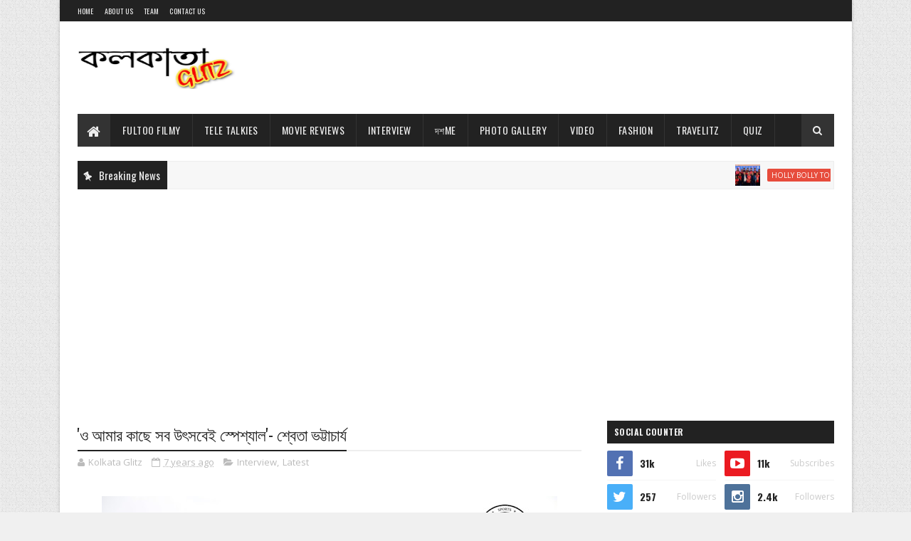

--- FILE ---
content_type: text/html; charset=utf-8
request_url: https://www.google.com/recaptcha/api2/aframe
body_size: 267
content:
<!DOCTYPE HTML><html><head><meta http-equiv="content-type" content="text/html; charset=UTF-8"></head><body><script nonce="I7vXkFDhPPSSis1EJrr3ug">/** Anti-fraud and anti-abuse applications only. See google.com/recaptcha */ try{var clients={'sodar':'https://pagead2.googlesyndication.com/pagead/sodar?'};window.addEventListener("message",function(a){try{if(a.source===window.parent){var b=JSON.parse(a.data);var c=clients[b['id']];if(c){var d=document.createElement('img');d.src=c+b['params']+'&rc='+(localStorage.getItem("rc::a")?sessionStorage.getItem("rc::b"):"");window.document.body.appendChild(d);sessionStorage.setItem("rc::e",parseInt(sessionStorage.getItem("rc::e")||0)+1);localStorage.setItem("rc::h",'1769239036154');}}}catch(b){}});window.parent.postMessage("_grecaptcha_ready", "*");}catch(b){}</script></body></html>

--- FILE ---
content_type: text/javascript; charset=UTF-8
request_url: http://www.kolkataglitz.com/feeds/posts/default/-/Latest?alt=json-in-script&max-results=5&callback=jQuery1110011574087235991781_1769239032435&_=1769239032436
body_size: 5219
content:
// API callback
jQuery1110011574087235991781_1769239032435({"version":"1.0","encoding":"UTF-8","feed":{"xmlns":"http://www.w3.org/2005/Atom","xmlns$openSearch":"http://a9.com/-/spec/opensearchrss/1.0/","xmlns$blogger":"http://schemas.google.com/blogger/2008","xmlns$georss":"http://www.georss.org/georss","xmlns$gd":"http://schemas.google.com/g/2005","xmlns$thr":"http://purl.org/syndication/thread/1.0","id":{"$t":"tag:blogger.com,1999:blog-277406940756848330"},"updated":{"$t":"2025-12-28T13:10:57.932-08:00"},"category":[{"term":"Latest"},{"term":"FultooFilmy"},{"term":"TeleTalkies"},{"term":"Video"},{"term":"quickies"},{"term":"Interview"},{"term":"Lifestyle"},{"term":"Sports"},{"term":"DurgaPuja"},{"term":"Fashion"},{"term":"Holly Bolly Tolly"},{"term":"GuestWriter"},{"term":"Quiz"},{"term":"SaraswatiPujo"},{"term":"WorldCup"},{"term":"ChatShow"},{"term":"Review"},{"term":"MovieReview"},{"term":"Events"},{"term":"Gossip"},{"term":"Travelogue"},{"term":"CelebKolom"},{"term":"CelebWish"},{"term":"Cuisine"},{"term":"Fashion Photos"},{"term":"Bangladeshi"},{"term":"CelebPhotoshoot"},{"term":"Health"},{"term":"historical"}],"title":{"type":"text","$t":"Kolkata GlitZ"},"subtitle":{"type":"html","$t":""},"link":[{"rel":"http://schemas.google.com/g/2005#feed","type":"application/atom+xml","href":"http:\/\/www.kolkataglitz.com\/feeds\/posts\/default"},{"rel":"self","type":"application/atom+xml","href":"http:\/\/www.blogger.com\/feeds\/277406940756848330\/posts\/default\/-\/Latest?alt=json-in-script\u0026max-results=5"},{"rel":"alternate","type":"text/html","href":"http:\/\/www.kolkataglitz.com\/search\/label\/Latest"},{"rel":"hub","href":"http://pubsubhubbub.appspot.com/"},{"rel":"next","type":"application/atom+xml","href":"http:\/\/www.blogger.com\/feeds\/277406940756848330\/posts\/default\/-\/Latest\/-\/Latest?alt=json-in-script\u0026start-index=6\u0026max-results=5"}],"author":[{"name":{"$t":"Kolkata Glitz"},"uri":{"$t":"http:\/\/www.blogger.com\/profile\/16850202002612809556"},"email":{"$t":"noreply@blogger.com"},"gd$image":{"rel":"http://schemas.google.com/g/2005#thumbnail","width":"16","height":"16","src":"https:\/\/img1.blogblog.com\/img\/b16-rounded.gif"}}],"generator":{"version":"7.00","uri":"http://www.blogger.com","$t":"Blogger"},"openSearch$totalResults":{"$t":"278"},"openSearch$startIndex":{"$t":"1"},"openSearch$itemsPerPage":{"$t":"5"},"entry":[{"id":{"$t":"tag:blogger.com,1999:blog-277406940756848330.post-2537011233705955272"},"published":{"$t":"2024-02-24T02:56:00.000-08:00"},"updated":{"$t":"2024-02-24T02:56:53.106-08:00"},"category":[{"scheme":"http://www.blogger.com/atom/ns#","term":"Holly Bolly Tolly"},{"scheme":"http://www.blogger.com/atom/ns#","term":"Latest"}],"title":{"type":"text","$t":"আজ সিসিএল-এ প্রথম ম্যাচ বেঙ্গল টাইগার্সের "},"content":{"type":"html","$t":"\u003Cp\u003E\u0026nbsp;\u003C\/p\u003E\u003Cdiv class=\"separator\" style=\"clear: both; text-align: center;\"\u003E\u003Ca href=\"https:\/\/blogger.googleusercontent.com\/img\/b\/R29vZ2xl\/AVvXsEhZGfcGbopPY8Ta2xh4oWm2ndEUZacgtnTsZH7Uhe-Ewiz6DK-M4e39ZkJFoMtMLpTeGe4oWX8fzHwvzJ6vgDJPQ8N4k6Yh3L7roDs0uyYbLqCL9JOt9kBj5fcjWGWgGX5FGQFz4E_-g1ZpsTfjFlVo113t3siZmEY6IA-SayYPE3FGA9eMKDdeovoCcJTj\/s1080\/WhatsApp%20Image%202024-02-24%20at%204.06.35%20PM.jpeg\" imageanchor=\"1\" style=\"margin-left: 1em; margin-right: 1em;\"\u003E\u003Cimg border=\"0\" data-original-height=\"608\" data-original-width=\"1080\" height=\"360\" src=\"https:\/\/blogger.googleusercontent.com\/img\/b\/R29vZ2xl\/AVvXsEhZGfcGbopPY8Ta2xh4oWm2ndEUZacgtnTsZH7Uhe-Ewiz6DK-M4e39ZkJFoMtMLpTeGe4oWX8fzHwvzJ6vgDJPQ8N4k6Yh3L7roDs0uyYbLqCL9JOt9kBj5fcjWGWgGX5FGQFz4E_-g1ZpsTfjFlVo113t3siZmEY6IA-SayYPE3FGA9eMKDdeovoCcJTj\/w640-h360\/WhatsApp%20Image%202024-02-24%20at%204.06.35%20PM.jpeg\" width=\"640\" \/\u003E\u003C\/a\u003E\u003C\/div\u003E\u003Cbr \/\u003E\u003Cp\u003E\u003C\/p\u003E\u003Cp\u003Eআজ সেলেব্রিটি ক্রিকেট লিগে কেরালা স্ট্রাইকার্সের বিরুদ্ধে নিজেদের প্রথম ম্যাচ খেলতে নামছে বেঙ্গল টাইগার্স। কলকাতা গ্লিটজের তরফ থেকে রইল গোটা টিমের জন্য অনেক শুভেচ্ছা। শারজাহ উড়ে যাওয়ার আগে প্র্যাকটিসে কলকাতা গ্লিটজের সঙ্গে খোলামেলা আলোচনায় কি বললেন সেলিব্রিটি ক্রিকেটাররা , রইল সেই ভিডিও -\u0026nbsp;\u003C\/p\u003E\u003Cp\u003E\u003Cbr \/\u003E\u003C\/p\u003E\n\n\u003Ciframe allow=\"accelerometer; autoplay; clipboard-write; encrypted-media; gyroscope; picture-in-picture; web-share\" allowfullscreen=\"\" frameborder=\"0\" height=\"315\" src=\"https:\/\/www.youtube.com\/embed\/s5RgiHaVtEo?si=2ad_lXjRD4LzmF86\" title=\"YouTube video player\" width=\"560\"\u003E\u003C\/iframe\u003E"},"link":[{"rel":"replies","type":"application/atom+xml","href":"http:\/\/www.kolkataglitz.com\/feeds\/2537011233705955272\/comments\/default","title":"Post Comments"},{"rel":"replies","type":"text/html","href":"http:\/\/www.kolkataglitz.com\/2024\/02\/ccl-bengal-tigers-1st-match.html#comment-form","title":"0 Comments"},{"rel":"edit","type":"application/atom+xml","href":"http:\/\/www.blogger.com\/feeds\/277406940756848330\/posts\/default\/2537011233705955272"},{"rel":"self","type":"application/atom+xml","href":"http:\/\/www.blogger.com\/feeds\/277406940756848330\/posts\/default\/2537011233705955272"},{"rel":"alternate","type":"text/html","href":"http:\/\/www.kolkataglitz.com\/2024\/02\/ccl-bengal-tigers-1st-match.html","title":"আজ সিসিএল-এ প্রথম ম্যাচ বেঙ্গল টাইগার্সের "}],"author":[{"name":{"$t":"Kolkata Glitz"},"uri":{"$t":"http:\/\/www.blogger.com\/profile\/16850202002612809556"},"email":{"$t":"noreply@blogger.com"},"gd$image":{"rel":"http://schemas.google.com/g/2005#thumbnail","width":"16","height":"16","src":"https:\/\/img1.blogblog.com\/img\/b16-rounded.gif"}}],"media$thumbnail":{"xmlns$media":"http://search.yahoo.com/mrss/","url":"https:\/\/blogger.googleusercontent.com\/img\/b\/R29vZ2xl\/AVvXsEhZGfcGbopPY8Ta2xh4oWm2ndEUZacgtnTsZH7Uhe-Ewiz6DK-M4e39ZkJFoMtMLpTeGe4oWX8fzHwvzJ6vgDJPQ8N4k6Yh3L7roDs0uyYbLqCL9JOt9kBj5fcjWGWgGX5FGQFz4E_-g1ZpsTfjFlVo113t3siZmEY6IA-SayYPE3FGA9eMKDdeovoCcJTj\/s72-w640-h360-c\/WhatsApp%20Image%202024-02-24%20at%204.06.35%20PM.jpeg","height":"72","width":"72"},"thr$total":{"$t":"0"}},{"id":{"$t":"tag:blogger.com,1999:blog-277406940756848330.post-2242142207342734683"},"published":{"$t":"2024-02-21T02:08:00.000-08:00"},"updated":{"$t":"2024-02-21T02:09:09.702-08:00"},"category":[{"scheme":"http://www.blogger.com/atom/ns#","term":"FultooFilmy"},{"scheme":"http://www.blogger.com/atom/ns#","term":"Latest"}],"title":{"type":"text","$t":"প্রাক্তন স্ত্রী পিঙ্কিকে ৫৬ লক্ষ টাকা খোরপোশ কাঞ্চন মল্লিকের "},"content":{"type":"html","$t":"\u003Cp\u003E\u003Cspan style=\"font-size: large;\"\u003E\u0026nbsp;\u003C\/span\u003E\u003Ca href=\"https:\/\/blogger.googleusercontent.com\/img\/b\/R29vZ2xl\/AVvXsEhI4rbD4kqLKY2_fTTcI82OKifd_TpaEEzgTZRRn_vFHgsIYR9mTs44j27rUISjhSN_PhOPPIhEl9Q6cImVeG8t5Dy3JjxfHHlO18nHKMj5acuR4Ryb7kwUCIVCsCHxaR8xyzEgC_yP9VphbZdPI4bpWZKmQs_dq1jTD7PFahNr6AabpZ_LnJsH5ADBV8ZJ\/s901\/f6fff9b8-ec5a-4cbd-a4ed-6604c3964b81.jpg\" style=\"font-size: x-large; margin-left: 1em; margin-right: 1em; text-align: center;\"\u003E\u003Cimg border=\"0\" data-original-height=\"787\" data-original-width=\"901\" height=\"560\" src=\"https:\/\/blogger.googleusercontent.com\/img\/b\/R29vZ2xl\/AVvXsEhI4rbD4kqLKY2_fTTcI82OKifd_TpaEEzgTZRRn_vFHgsIYR9mTs44j27rUISjhSN_PhOPPIhEl9Q6cImVeG8t5Dy3JjxfHHlO18nHKMj5acuR4Ryb7kwUCIVCsCHxaR8xyzEgC_yP9VphbZdPI4bpWZKmQs_dq1jTD7PFahNr6AabpZ_LnJsH5ADBV8ZJ\/w640-h560\/f6fff9b8-ec5a-4cbd-a4ed-6604c3964b81.jpg\" width=\"640\" \/\u003E\u003C\/a\u003E\u003Cspan style=\"font-size: large;\"\u003E\u003Cbr \/\u003E\u003C\/span\u003E\u003Cspan style=\"font-size: large;\"\u003Eবেশ কিছুদিন আইনি লড়াইয়ের পর অবশেষে বিবাহ বিচ্ছেদ হয় কাঞ্চন মল্লিক ও পিঙ্কি ব্যানার্জির। খোরপোশ হিসেবে প্রাক্তন স্ত্রীকে ৫৬ লক্ষ টাকা দেন অভিনেতা।\u0026nbsp; সংবাদমাধ্যমে দেওয়া এক সাক্ষাৎকারে এমনটাই জানিয়েছেন পিঙ্কি। তিনি বলেন, \"এই টাকা আমার ছেলে ওশের। আমার নয়। ওর ভবিষ্যতের জন্যই টাকাটা খরচ হবে।\"\u0026nbsp;\u003C\/span\u003E\u003C\/p\u003E\u003Cp\u003E\u003Cspan style=\"font-size: large;\"\u003Eডিভোর্সের ৪৮ ঘন্টার মধ্যেই বান্ধবী\u0026nbsp; শ্রীময়ী চট্টরাজের সঙ্গে আইনি মতে বিয়ে করেন কাঞ্চন মল্লিক। আগামী মার্চ মাসেই আনুষ্ঠানিক বিয়ের আয়োজন করা হবে।\u0026nbsp;\u003C\/span\u003E\u003C\/p\u003E"},"link":[{"rel":"replies","type":"application/atom+xml","href":"http:\/\/www.kolkataglitz.com\/feeds\/2242142207342734683\/comments\/default","title":"Post Comments"},{"rel":"replies","type":"text/html","href":"http:\/\/www.kolkataglitz.com\/2024\/02\/pinky-kanchan-alimony-56lakhs.html#comment-form","title":"0 Comments"},{"rel":"edit","type":"application/atom+xml","href":"http:\/\/www.blogger.com\/feeds\/277406940756848330\/posts\/default\/2242142207342734683"},{"rel":"self","type":"application/atom+xml","href":"http:\/\/www.blogger.com\/feeds\/277406940756848330\/posts\/default\/2242142207342734683"},{"rel":"alternate","type":"text/html","href":"http:\/\/www.kolkataglitz.com\/2024\/02\/pinky-kanchan-alimony-56lakhs.html","title":"প্রাক্তন স্ত্রী পিঙ্কিকে ৫৬ লক্ষ টাকা খোরপোশ কাঞ্চন মল্লিকের "}],"author":[{"name":{"$t":"Kolkata Glitz"},"uri":{"$t":"http:\/\/www.blogger.com\/profile\/16850202002612809556"},"email":{"$t":"noreply@blogger.com"},"gd$image":{"rel":"http://schemas.google.com/g/2005#thumbnail","width":"16","height":"16","src":"https:\/\/img1.blogblog.com\/img\/b16-rounded.gif"}}],"media$thumbnail":{"xmlns$media":"http://search.yahoo.com/mrss/","url":"https:\/\/blogger.googleusercontent.com\/img\/b\/R29vZ2xl\/AVvXsEhI4rbD4kqLKY2_fTTcI82OKifd_TpaEEzgTZRRn_vFHgsIYR9mTs44j27rUISjhSN_PhOPPIhEl9Q6cImVeG8t5Dy3JjxfHHlO18nHKMj5acuR4Ryb7kwUCIVCsCHxaR8xyzEgC_yP9VphbZdPI4bpWZKmQs_dq1jTD7PFahNr6AabpZ_LnJsH5ADBV8ZJ\/s72-w640-h560-c\/f6fff9b8-ec5a-4cbd-a4ed-6604c3964b81.jpg","height":"72","width":"72"},"thr$total":{"$t":"0"}},{"id":{"$t":"tag:blogger.com,1999:blog-277406940756848330.post-6751118113854242169"},"published":{"$t":"2024-02-21T01:02:00.000-08:00"},"updated":{"$t":"2024-02-21T01:05:44.081-08:00"},"category":[{"scheme":"http://www.blogger.com/atom/ns#","term":"Holly Bolly Tolly"},{"scheme":"http://www.blogger.com/atom/ns#","term":"Latest"}],"title":{"type":"text","$t":"দ্বিতীয় সন্তান এল অনুষ্কা বিরাটের ঘরে "},"content":{"type":"html","$t":"\u003Cp\u003E\u003Cspan style=\"font-size: large;\"\u003E\u003C\/span\u003E\u003C\/p\u003E\u003Cdiv class=\"separator\" style=\"clear: both; text-align: center;\"\u003E\u003Cspan style=\"font-size: large;\"\u003E\u003Ca href=\"https:\/\/blogger.googleusercontent.com\/img\/b\/R29vZ2xl\/AVvXsEjAHzT7vMWAlrPpZT6PApGghCdi-rGRSzVQApkZAfe9-Xu5waeyRx047adkqrJdzyrJbS9mIhegkLnzL2GBn33ad5MgjmMcyBxxFOpwg9efuBKC-ktra2OkYVrra65Cix8CNZH2IHtqO2CN0_Dc856ri-YnX65dq6s-g-4Da_NVZ0pz-z-juZFzs82lC-h1\/s910\/WhatsApp%20Image%202024-02-21%20at%202.14.24%20PM.jpeg\" style=\"margin-left: 1em; margin-right: 1em;\"\u003E\u003Cimg border=\"0\" data-original-height=\"748\" data-original-width=\"910\" height=\"526\" src=\"https:\/\/blogger.googleusercontent.com\/img\/b\/R29vZ2xl\/AVvXsEjAHzT7vMWAlrPpZT6PApGghCdi-rGRSzVQApkZAfe9-Xu5waeyRx047adkqrJdzyrJbS9mIhegkLnzL2GBn33ad5MgjmMcyBxxFOpwg9efuBKC-ktra2OkYVrra65Cix8CNZH2IHtqO2CN0_Dc856ri-YnX65dq6s-g-4Da_NVZ0pz-z-juZFzs82lC-h1\/w640-h526\/WhatsApp%20Image%202024-02-21%20at%202.14.24%20PM.jpeg\" width=\"640\" \/\u003E\u003C\/a\u003E\u003C\/span\u003E\u003C\/div\u003E\u003Cdiv class=\"separator\" style=\"clear: both; text-align: center;\"\u003E\u003Cspan style=\"font-size: large;\"\u003E\u003Cspan style=\"text-align: left;\"\u003E\u003Cbr \/\u003E\u003C\/span\u003E\u003C\/span\u003E\u003C\/div\u003E\u003Cdiv class=\"separator\" style=\"clear: both; text-align: center;\"\u003E\u003Cspan\u003E\u003Cspan style=\"font-size: large; text-align: left;\"\u003Eপুত্র সন্তান এল অনুষ্কা বিরাটের ঘরে। গত ১৫ই ফেব্রুয়ারি ছেলের জন্ম দিলেন অভিনেত্রী। ছেলের নাম রাখলেন অকায়। এদিন নিজেদের ইনস্টাগ্রাম প্রোফাইলে একথা জানান বিরাট-অনুষ্কা। \"আমরা অনেক আন্দন্দের সঙ্গে জানাচ্ছি যে, ১৫ই ফেব্রুয়ারি ভামিকার ভাই অকায় এই পৃথিবীতে আসে। এই মুহূর্তে আপনাদের সকলের আশীর্বাদ ও শুভকামনা চাইছি।\"\u003C\/span\u003E\u003C\/span\u003E\u003C\/div\u003E\u003Cdiv class=\"separator\" style=\"clear: both; text-align: center;\"\u003E\u003Cspan style=\"font-size: large;\"\u003E\u003Cspan style=\"text-align: left;\"\u003E\u003Cbr \/\u003E\u003C\/span\u003E\u003C\/span\u003E\u003C\/div\u003E\u003Cp\u003E\u003C\/p\u003E\u003Cp\u003E\u003C\/p\u003E\u003Cdiv class=\"separator\" style=\"clear: both; text-align: center;\"\u003E\u003Ca href=\"https:\/\/blogger.googleusercontent.com\/img\/b\/R29vZ2xl\/AVvXsEjnnVlCzLA4s0ikT_81fGre674p5WfN6KbPBpFAj7D7zTnFUaSjRtqqzE1kyqOteSQcTMkgYEd9aLst4sDhBgWQOsFIX6-bHwiIDPEwdZoJy3PUjPJVKAwCT2fFdXYJajI15MszP32dR-e2P18LtPlNSPB9qWquaZl3KJF_XJRhicotI87cxc8dNeQAAhG-\/s1170\/WhatsApp%20Image%202024-02-21%20at%202.28.47%20PM.jpeg\" style=\"margin-left: 1em; margin-right: 1em;\"\u003E\u003Cimg border=\"0\" data-original-height=\"1062\" data-original-width=\"1170\" height=\"363\" src=\"https:\/\/blogger.googleusercontent.com\/img\/b\/R29vZ2xl\/AVvXsEjnnVlCzLA4s0ikT_81fGre674p5WfN6KbPBpFAj7D7zTnFUaSjRtqqzE1kyqOteSQcTMkgYEd9aLst4sDhBgWQOsFIX6-bHwiIDPEwdZoJy3PUjPJVKAwCT2fFdXYJajI15MszP32dR-e2P18LtPlNSPB9qWquaZl3KJF_XJRhicotI87cxc8dNeQAAhG-\/w400-h363\/WhatsApp%20Image%202024-02-21%20at%202.28.47%20PM.jpeg\" width=\"400\" \/\u003E\u003C\/a\u003E\u003C\/div\u003E\u003Cbr \/\u003E\u003Cspan style=\"font-size: large;\"\u003E\u003Cbr \/\u003E\u003C\/span\u003E\u003Cp\u003E\u003C\/p\u003E"},"link":[{"rel":"replies","type":"application/atom+xml","href":"http:\/\/www.kolkataglitz.com\/feeds\/6751118113854242169\/comments\/default","title":"Post Comments"},{"rel":"replies","type":"text/html","href":"http:\/\/www.kolkataglitz.com\/2024\/02\/anushka-virat-second-child.html#comment-form","title":"0 Comments"},{"rel":"edit","type":"application/atom+xml","href":"http:\/\/www.blogger.com\/feeds\/277406940756848330\/posts\/default\/6751118113854242169"},{"rel":"self","type":"application/atom+xml","href":"http:\/\/www.blogger.com\/feeds\/277406940756848330\/posts\/default\/6751118113854242169"},{"rel":"alternate","type":"text/html","href":"http:\/\/www.kolkataglitz.com\/2024\/02\/anushka-virat-second-child.html","title":"দ্বিতীয় সন্তান এল অনুষ্কা বিরাটের ঘরে "}],"author":[{"name":{"$t":"Kolkata Glitz"},"uri":{"$t":"http:\/\/www.blogger.com\/profile\/16850202002612809556"},"email":{"$t":"noreply@blogger.com"},"gd$image":{"rel":"http://schemas.google.com/g/2005#thumbnail","width":"16","height":"16","src":"https:\/\/img1.blogblog.com\/img\/b16-rounded.gif"}}],"media$thumbnail":{"xmlns$media":"http://search.yahoo.com/mrss/","url":"https:\/\/blogger.googleusercontent.com\/img\/b\/R29vZ2xl\/AVvXsEjAHzT7vMWAlrPpZT6PApGghCdi-rGRSzVQApkZAfe9-Xu5waeyRx047adkqrJdzyrJbS9mIhegkLnzL2GBn33ad5MgjmMcyBxxFOpwg9efuBKC-ktra2OkYVrra65Cix8CNZH2IHtqO2CN0_Dc856ri-YnX65dq6s-g-4Da_NVZ0pz-z-juZFzs82lC-h1\/s72-w640-h526-c\/WhatsApp%20Image%202024-02-21%20at%202.14.24%20PM.jpeg","height":"72","width":"72"},"thr$total":{"$t":"0"}},{"id":{"$t":"tag:blogger.com,1999:blog-277406940756848330.post-1012152951543913310"},"published":{"$t":"2022-08-20T00:39:00.004-07:00"},"updated":{"$t":"2022-08-20T00:39:59.076-07:00"},"category":[{"scheme":"http://www.blogger.com/atom/ns#","term":"Latest"}],"title":{"type":"text","$t":"শুরু হলো কলকাতা গ্লিটজ আওয়ার্ডস ২০২২ ভোটিং "},"content":{"type":"html","$t":"\u003Ch1 style=\"text-align: left;\"\u003E\u003Cspan style=\"font-size: x-large;\"\u003E\u0026nbsp;\u0026nbsp;\u0026nbsp;\u0026nbsp;\u0026nbsp;\u0026nbsp;\u0026nbsp;\u0026nbsp;\u0026nbsp;\u0026nbsp;\u0026nbsp;\u0026nbsp;\u0026nbsp;\u0026nbsp;\u0026nbsp; \u003Cdiv class=\"separator\" style=\"clear: both; text-align: center;\"\u003E\u003Ca href=\"https:\/\/blogger.googleusercontent.com\/img\/b\/R29vZ2xl\/AVvXsEiFQEjCs83_SKk4JndQTMeMbsStXadbk7w4DT6fwVEEj8Uq9beX0jSSztLxYq0ONglyeqFLNUe23MOcqw7tr5ws_QDE6VAcFcSNZl-WMVyZeMK9cMTnPaEmP0MqCJjCNkY60mxj6bchM1UBS5Ten6ajqbZVo81RaaHEujnBZrWLq9sZjCval4s6B3ZK6Q\/s1330\/kg%2022%201st%20phase.jpg\" style=\"margin-left: 1em; margin-right: 1em;\"\u003E\u003Cimg border=\"0\" data-original-height=\"1330\" data-original-width=\"1000\" height=\"640\" src=\"https:\/\/blogger.googleusercontent.com\/img\/b\/R29vZ2xl\/AVvXsEiFQEjCs83_SKk4JndQTMeMbsStXadbk7w4DT6fwVEEj8Uq9beX0jSSztLxYq0ONglyeqFLNUe23MOcqw7tr5ws_QDE6VAcFcSNZl-WMVyZeMK9cMTnPaEmP0MqCJjCNkY60mxj6bchM1UBS5Ten6ajqbZVo81RaaHEujnBZrWLq9sZjCval4s6B3ZK6Q\/w482-h640\/kg%2022%201st%20phase.jpg\" width=\"482\" \/\u003E\u003C\/a\u003E\u003C\/div\u003E\u0026nbsp;\u0026nbsp;\u0026nbsp;\u0026nbsp;\u0026nbsp;\u0026nbsp;\u0026nbsp;\u0026nbsp;\u0026nbsp;\u0026nbsp;\u0026nbsp;\u0026nbsp;\u0026nbsp;\u0026nbsp;\u0026nbsp;\u0026nbsp;\u0026nbsp;\u0026nbsp;\u0026nbsp;\u0026nbsp;\u0026nbsp;\u0026nbsp;\u0026nbsp;\u0026nbsp;\u0026nbsp;\u0026nbsp;\u0026nbsp;\u0026nbsp;\u0026nbsp;\u003C\/span\u003E\u003C\/h1\u003E\u003Ch1 style=\"text-align: left;\"\u003E\u003Cspan style=\"font-size: x-large;\"\u003E\u0026nbsp; \u0026nbsp; \u0026nbsp; \u0026nbsp; \u0026nbsp; \u0026nbsp; \u0026nbsp; \u0026nbsp; \u0026nbsp; \u0026nbsp; \u0026nbsp; \u0026nbsp; \u0026nbsp; \u0026nbsp;\u0026nbsp; \u003C\/span\u003E\u003Ca href=\"http:\/\/www.kolkataglitz.com\/p\/kg-awards-2022.html\" target=\"_blank\"\u003EVoting Link\u003C\/a\u003E\u003C\/h1\u003E"},"link":[{"rel":"replies","type":"application/atom+xml","href":"http:\/\/www.kolkataglitz.com\/feeds\/1012152951543913310\/comments\/default","title":"Post Comments"},{"rel":"replies","type":"text/html","href":"http:\/\/www.kolkataglitz.com\/2022\/08\/kg-awards-22-first-phase.html#comment-form","title":"0 Comments"},{"rel":"edit","type":"application/atom+xml","href":"http:\/\/www.blogger.com\/feeds\/277406940756848330\/posts\/default\/1012152951543913310"},{"rel":"self","type":"application/atom+xml","href":"http:\/\/www.blogger.com\/feeds\/277406940756848330\/posts\/default\/1012152951543913310"},{"rel":"alternate","type":"text/html","href":"http:\/\/www.kolkataglitz.com\/2022\/08\/kg-awards-22-first-phase.html","title":"শুরু হলো কলকাতা গ্লিটজ আওয়ার্ডস ২০২২ ভোটিং "}],"author":[{"name":{"$t":"Kolkata Glitz"},"uri":{"$t":"http:\/\/www.blogger.com\/profile\/16850202002612809556"},"email":{"$t":"noreply@blogger.com"},"gd$image":{"rel":"http://schemas.google.com/g/2005#thumbnail","width":"16","height":"16","src":"https:\/\/img1.blogblog.com\/img\/b16-rounded.gif"}}],"media$thumbnail":{"xmlns$media":"http://search.yahoo.com/mrss/","url":"https:\/\/blogger.googleusercontent.com\/img\/b\/R29vZ2xl\/AVvXsEiFQEjCs83_SKk4JndQTMeMbsStXadbk7w4DT6fwVEEj8Uq9beX0jSSztLxYq0ONglyeqFLNUe23MOcqw7tr5ws_QDE6VAcFcSNZl-WMVyZeMK9cMTnPaEmP0MqCJjCNkY60mxj6bchM1UBS5Ten6ajqbZVo81RaaHEujnBZrWLq9sZjCval4s6B3ZK6Q\/s72-w482-h640-c\/kg%2022%201st%20phase.jpg","height":"72","width":"72"},"thr$total":{"$t":"0"}},{"id":{"$t":"tag:blogger.com,1999:blog-277406940756848330.post-1348789002226779755"},"published":{"$t":"2022-03-10T08:50:00.002-08:00"},"updated":{"$t":"2022-03-10T08:50:52.548-08:00"},"category":[{"scheme":"http://www.blogger.com/atom/ns#","term":"Latest"},{"scheme":"http://www.blogger.com/atom/ns#","term":"TeleTalkies"}],"title":{"type":"text","$t":"টেলি আকাদেমি আওয়ার্ডস-  সেরা অনস্ক্রিন জুটি "},"content":{"type":"html","$t":"\u003Cp\u003E\u0026nbsp;\u003Cfont size=\"4\"\u003E\u003C\/font\u003E\u003C\/p\u003E\u003Cdiv class=\"separator\" style=\"clear: both; text-align: center;\"\u003E\u003Cfont size=\"4\"\u003E\u003Ca href=\"https:\/\/blogger.googleusercontent.com\/img\/a\/AVvXsEjswohQ7mIWMTC3gEAeZVwBUSDPOJvKcI1ucKQ44ziT5HLVLljO80an6F2zdowGX23alTx9jcXfHlgTReGKNS7H7mtRShq1orRNAvqpKcmQ1628wtWtsjAviLk3lfwba4UJTjRJoHG28iYuCy65hulollM_5FaXWQp_7IwL-OqKqJy0s5dhu5As44PrNQ=s3464\" imageanchor=\"1\" style=\"margin-left: 1em; margin-right: 1em;\"\u003E\u003Cimg border=\"0\" data-original-height=\"3464\" data-original-width=\"3464\" height=\"400\" src=\"https:\/\/blogger.googleusercontent.com\/img\/a\/AVvXsEjswohQ7mIWMTC3gEAeZVwBUSDPOJvKcI1ucKQ44ziT5HLVLljO80an6F2zdowGX23alTx9jcXfHlgTReGKNS7H7mtRShq1orRNAvqpKcmQ1628wtWtsjAviLk3lfwba4UJTjRJoHG28iYuCy65hulollM_5FaXWQp_7IwL-OqKqJy0s5dhu5As44PrNQ=w400-h400\" width=\"400\" \/\u003E\u003C\/a\u003E\u003C\/font\u003E\u003C\/div\u003E\u003Cfont size=\"4\"\u003E\u003Cbr \/\u003E\u0026nbsp;\u003C\/font\u003E\u003Cp\u003E\u003C\/p\u003E\u003Cp\u003E\u003Cfont size=\"4\"\u003Eটেলি আকাদেমি আওয়ার্ডস ২০২২ এর\u0026nbsp; সেরা অনস্ক্রিন জুটির পুরস্কার পেলেন সৃজলা- শন\u0026nbsp; ( মন ফাগুন) ও তৃনা - কৌশিক (খড়কুটো)\u003C\/font\u003E\u003Cfont size=\"4\"\u003E\u003Cfont size=\"4\"\u003E। \u003C\/font\u003Eপশ্চিমবঙ্গ সরকারের তথ্য ও সংস্কৃতি বিভাগের তরফে বৃহস্পতিবার এই পুরস্কার বিতরণী অনুষ্ঠানের আয়োজন করা হয়েছিল।\u0026nbsp; \u003Cbr \/\u003E\u003C\/font\u003E\u003C\/p\u003E"},"link":[{"rel":"replies","type":"application/atom+xml","href":"http:\/\/www.kolkataglitz.com\/feeds\/1348789002226779755\/comments\/default","title":"Post Comments"},{"rel":"replies","type":"text/html","href":"http:\/\/www.kolkataglitz.com\/2022\/03\/best-onscreen-couple-tele-academy-awards-2022.html#comment-form","title":"0 Comments"},{"rel":"edit","type":"application/atom+xml","href":"http:\/\/www.blogger.com\/feeds\/277406940756848330\/posts\/default\/1348789002226779755"},{"rel":"self","type":"application/atom+xml","href":"http:\/\/www.blogger.com\/feeds\/277406940756848330\/posts\/default\/1348789002226779755"},{"rel":"alternate","type":"text/html","href":"http:\/\/www.kolkataglitz.com\/2022\/03\/best-onscreen-couple-tele-academy-awards-2022.html","title":"টেলি আকাদেমি আওয়ার্ডস-  সেরা অনস্ক্রিন জুটি "}],"author":[{"name":{"$t":"Kolkata Glitz"},"uri":{"$t":"http:\/\/www.blogger.com\/profile\/16850202002612809556"},"email":{"$t":"noreply@blogger.com"},"gd$image":{"rel":"http://schemas.google.com/g/2005#thumbnail","width":"16","height":"16","src":"https:\/\/img1.blogblog.com\/img\/b16-rounded.gif"}}],"media$thumbnail":{"xmlns$media":"http://search.yahoo.com/mrss/","url":"https:\/\/blogger.googleusercontent.com\/img\/a\/AVvXsEjswohQ7mIWMTC3gEAeZVwBUSDPOJvKcI1ucKQ44ziT5HLVLljO80an6F2zdowGX23alTx9jcXfHlgTReGKNS7H7mtRShq1orRNAvqpKcmQ1628wtWtsjAviLk3lfwba4UJTjRJoHG28iYuCy65hulollM_5FaXWQp_7IwL-OqKqJy0s5dhu5As44PrNQ=s72-w400-h400-c","height":"72","width":"72"},"thr$total":{"$t":"0"}}]}});

--- FILE ---
content_type: text/javascript; charset=UTF-8
request_url: http://www.kolkataglitz.com/feeds/posts/default/-/Latest?alt=json-in-script&max-results=3&callback=jQuery1110011574087235991781_1769239032437&_=1769239032438
body_size: 4099
content:
// API callback
jQuery1110011574087235991781_1769239032437({"version":"1.0","encoding":"UTF-8","feed":{"xmlns":"http://www.w3.org/2005/Atom","xmlns$openSearch":"http://a9.com/-/spec/opensearchrss/1.0/","xmlns$blogger":"http://schemas.google.com/blogger/2008","xmlns$georss":"http://www.georss.org/georss","xmlns$gd":"http://schemas.google.com/g/2005","xmlns$thr":"http://purl.org/syndication/thread/1.0","id":{"$t":"tag:blogger.com,1999:blog-277406940756848330"},"updated":{"$t":"2025-12-28T13:10:57.932-08:00"},"category":[{"term":"Latest"},{"term":"FultooFilmy"},{"term":"TeleTalkies"},{"term":"Video"},{"term":"quickies"},{"term":"Interview"},{"term":"Lifestyle"},{"term":"Sports"},{"term":"DurgaPuja"},{"term":"Fashion"},{"term":"Holly Bolly Tolly"},{"term":"GuestWriter"},{"term":"Quiz"},{"term":"SaraswatiPujo"},{"term":"WorldCup"},{"term":"ChatShow"},{"term":"Review"},{"term":"MovieReview"},{"term":"Events"},{"term":"Gossip"},{"term":"Travelogue"},{"term":"CelebKolom"},{"term":"CelebWish"},{"term":"Cuisine"},{"term":"Fashion Photos"},{"term":"Bangladeshi"},{"term":"CelebPhotoshoot"},{"term":"Health"},{"term":"historical"}],"title":{"type":"text","$t":"Kolkata GlitZ"},"subtitle":{"type":"html","$t":""},"link":[{"rel":"http://schemas.google.com/g/2005#feed","type":"application/atom+xml","href":"http:\/\/www.kolkataglitz.com\/feeds\/posts\/default"},{"rel":"self","type":"application/atom+xml","href":"http:\/\/www.blogger.com\/feeds\/277406940756848330\/posts\/default\/-\/Latest?alt=json-in-script\u0026max-results=3"},{"rel":"alternate","type":"text/html","href":"http:\/\/www.kolkataglitz.com\/search\/label\/Latest"},{"rel":"hub","href":"http://pubsubhubbub.appspot.com/"},{"rel":"next","type":"application/atom+xml","href":"http:\/\/www.blogger.com\/feeds\/277406940756848330\/posts\/default\/-\/Latest\/-\/Latest?alt=json-in-script\u0026start-index=4\u0026max-results=3"}],"author":[{"name":{"$t":"Kolkata Glitz"},"uri":{"$t":"http:\/\/www.blogger.com\/profile\/16850202002612809556"},"email":{"$t":"noreply@blogger.com"},"gd$image":{"rel":"http://schemas.google.com/g/2005#thumbnail","width":"16","height":"16","src":"https:\/\/img1.blogblog.com\/img\/b16-rounded.gif"}}],"generator":{"version":"7.00","uri":"http://www.blogger.com","$t":"Blogger"},"openSearch$totalResults":{"$t":"278"},"openSearch$startIndex":{"$t":"1"},"openSearch$itemsPerPage":{"$t":"3"},"entry":[{"id":{"$t":"tag:blogger.com,1999:blog-277406940756848330.post-2537011233705955272"},"published":{"$t":"2024-02-24T02:56:00.000-08:00"},"updated":{"$t":"2024-02-24T02:56:53.106-08:00"},"category":[{"scheme":"http://www.blogger.com/atom/ns#","term":"Holly Bolly Tolly"},{"scheme":"http://www.blogger.com/atom/ns#","term":"Latest"}],"title":{"type":"text","$t":"আজ সিসিএল-এ প্রথম ম্যাচ বেঙ্গল টাইগার্সের "},"content":{"type":"html","$t":"\u003Cp\u003E\u0026nbsp;\u003C\/p\u003E\u003Cdiv class=\"separator\" style=\"clear: both; text-align: center;\"\u003E\u003Ca href=\"https:\/\/blogger.googleusercontent.com\/img\/b\/R29vZ2xl\/AVvXsEhZGfcGbopPY8Ta2xh4oWm2ndEUZacgtnTsZH7Uhe-Ewiz6DK-M4e39ZkJFoMtMLpTeGe4oWX8fzHwvzJ6vgDJPQ8N4k6Yh3L7roDs0uyYbLqCL9JOt9kBj5fcjWGWgGX5FGQFz4E_-g1ZpsTfjFlVo113t3siZmEY6IA-SayYPE3FGA9eMKDdeovoCcJTj\/s1080\/WhatsApp%20Image%202024-02-24%20at%204.06.35%20PM.jpeg\" imageanchor=\"1\" style=\"margin-left: 1em; margin-right: 1em;\"\u003E\u003Cimg border=\"0\" data-original-height=\"608\" data-original-width=\"1080\" height=\"360\" src=\"https:\/\/blogger.googleusercontent.com\/img\/b\/R29vZ2xl\/AVvXsEhZGfcGbopPY8Ta2xh4oWm2ndEUZacgtnTsZH7Uhe-Ewiz6DK-M4e39ZkJFoMtMLpTeGe4oWX8fzHwvzJ6vgDJPQ8N4k6Yh3L7roDs0uyYbLqCL9JOt9kBj5fcjWGWgGX5FGQFz4E_-g1ZpsTfjFlVo113t3siZmEY6IA-SayYPE3FGA9eMKDdeovoCcJTj\/w640-h360\/WhatsApp%20Image%202024-02-24%20at%204.06.35%20PM.jpeg\" width=\"640\" \/\u003E\u003C\/a\u003E\u003C\/div\u003E\u003Cbr \/\u003E\u003Cp\u003E\u003C\/p\u003E\u003Cp\u003Eআজ সেলেব্রিটি ক্রিকেট লিগে কেরালা স্ট্রাইকার্সের বিরুদ্ধে নিজেদের প্রথম ম্যাচ খেলতে নামছে বেঙ্গল টাইগার্স। কলকাতা গ্লিটজের তরফ থেকে রইল গোটা টিমের জন্য অনেক শুভেচ্ছা। শারজাহ উড়ে যাওয়ার আগে প্র্যাকটিসে কলকাতা গ্লিটজের সঙ্গে খোলামেলা আলোচনায় কি বললেন সেলিব্রিটি ক্রিকেটাররা , রইল সেই ভিডিও -\u0026nbsp;\u003C\/p\u003E\u003Cp\u003E\u003Cbr \/\u003E\u003C\/p\u003E\n\n\u003Ciframe allow=\"accelerometer; autoplay; clipboard-write; encrypted-media; gyroscope; picture-in-picture; web-share\" allowfullscreen=\"\" frameborder=\"0\" height=\"315\" src=\"https:\/\/www.youtube.com\/embed\/s5RgiHaVtEo?si=2ad_lXjRD4LzmF86\" title=\"YouTube video player\" width=\"560\"\u003E\u003C\/iframe\u003E"},"link":[{"rel":"replies","type":"application/atom+xml","href":"http:\/\/www.kolkataglitz.com\/feeds\/2537011233705955272\/comments\/default","title":"Post Comments"},{"rel":"replies","type":"text/html","href":"http:\/\/www.kolkataglitz.com\/2024\/02\/ccl-bengal-tigers-1st-match.html#comment-form","title":"0 Comments"},{"rel":"edit","type":"application/atom+xml","href":"http:\/\/www.blogger.com\/feeds\/277406940756848330\/posts\/default\/2537011233705955272"},{"rel":"self","type":"application/atom+xml","href":"http:\/\/www.blogger.com\/feeds\/277406940756848330\/posts\/default\/2537011233705955272"},{"rel":"alternate","type":"text/html","href":"http:\/\/www.kolkataglitz.com\/2024\/02\/ccl-bengal-tigers-1st-match.html","title":"আজ সিসিএল-এ প্রথম ম্যাচ বেঙ্গল টাইগার্সের "}],"author":[{"name":{"$t":"Kolkata Glitz"},"uri":{"$t":"http:\/\/www.blogger.com\/profile\/16850202002612809556"},"email":{"$t":"noreply@blogger.com"},"gd$image":{"rel":"http://schemas.google.com/g/2005#thumbnail","width":"16","height":"16","src":"https:\/\/img1.blogblog.com\/img\/b16-rounded.gif"}}],"media$thumbnail":{"xmlns$media":"http://search.yahoo.com/mrss/","url":"https:\/\/blogger.googleusercontent.com\/img\/b\/R29vZ2xl\/AVvXsEhZGfcGbopPY8Ta2xh4oWm2ndEUZacgtnTsZH7Uhe-Ewiz6DK-M4e39ZkJFoMtMLpTeGe4oWX8fzHwvzJ6vgDJPQ8N4k6Yh3L7roDs0uyYbLqCL9JOt9kBj5fcjWGWgGX5FGQFz4E_-g1ZpsTfjFlVo113t3siZmEY6IA-SayYPE3FGA9eMKDdeovoCcJTj\/s72-w640-h360-c\/WhatsApp%20Image%202024-02-24%20at%204.06.35%20PM.jpeg","height":"72","width":"72"},"thr$total":{"$t":"0"}},{"id":{"$t":"tag:blogger.com,1999:blog-277406940756848330.post-2242142207342734683"},"published":{"$t":"2024-02-21T02:08:00.000-08:00"},"updated":{"$t":"2024-02-21T02:09:09.702-08:00"},"category":[{"scheme":"http://www.blogger.com/atom/ns#","term":"FultooFilmy"},{"scheme":"http://www.blogger.com/atom/ns#","term":"Latest"}],"title":{"type":"text","$t":"প্রাক্তন স্ত্রী পিঙ্কিকে ৫৬ লক্ষ টাকা খোরপোশ কাঞ্চন মল্লিকের "},"content":{"type":"html","$t":"\u003Cp\u003E\u003Cspan style=\"font-size: large;\"\u003E\u0026nbsp;\u003C\/span\u003E\u003Ca href=\"https:\/\/blogger.googleusercontent.com\/img\/b\/R29vZ2xl\/AVvXsEhI4rbD4kqLKY2_fTTcI82OKifd_TpaEEzgTZRRn_vFHgsIYR9mTs44j27rUISjhSN_PhOPPIhEl9Q6cImVeG8t5Dy3JjxfHHlO18nHKMj5acuR4Ryb7kwUCIVCsCHxaR8xyzEgC_yP9VphbZdPI4bpWZKmQs_dq1jTD7PFahNr6AabpZ_LnJsH5ADBV8ZJ\/s901\/f6fff9b8-ec5a-4cbd-a4ed-6604c3964b81.jpg\" style=\"font-size: x-large; margin-left: 1em; margin-right: 1em; text-align: center;\"\u003E\u003Cimg border=\"0\" data-original-height=\"787\" data-original-width=\"901\" height=\"560\" src=\"https:\/\/blogger.googleusercontent.com\/img\/b\/R29vZ2xl\/AVvXsEhI4rbD4kqLKY2_fTTcI82OKifd_TpaEEzgTZRRn_vFHgsIYR9mTs44j27rUISjhSN_PhOPPIhEl9Q6cImVeG8t5Dy3JjxfHHlO18nHKMj5acuR4Ryb7kwUCIVCsCHxaR8xyzEgC_yP9VphbZdPI4bpWZKmQs_dq1jTD7PFahNr6AabpZ_LnJsH5ADBV8ZJ\/w640-h560\/f6fff9b8-ec5a-4cbd-a4ed-6604c3964b81.jpg\" width=\"640\" \/\u003E\u003C\/a\u003E\u003Cspan style=\"font-size: large;\"\u003E\u003Cbr \/\u003E\u003C\/span\u003E\u003Cspan style=\"font-size: large;\"\u003Eবেশ কিছুদিন আইনি লড়াইয়ের পর অবশেষে বিবাহ বিচ্ছেদ হয় কাঞ্চন মল্লিক ও পিঙ্কি ব্যানার্জির। খোরপোশ হিসেবে প্রাক্তন স্ত্রীকে ৫৬ লক্ষ টাকা দেন অভিনেতা।\u0026nbsp; সংবাদমাধ্যমে দেওয়া এক সাক্ষাৎকারে এমনটাই জানিয়েছেন পিঙ্কি। তিনি বলেন, \"এই টাকা আমার ছেলে ওশের। আমার নয়। ওর ভবিষ্যতের জন্যই টাকাটা খরচ হবে।\"\u0026nbsp;\u003C\/span\u003E\u003C\/p\u003E\u003Cp\u003E\u003Cspan style=\"font-size: large;\"\u003Eডিভোর্সের ৪৮ ঘন্টার মধ্যেই বান্ধবী\u0026nbsp; শ্রীময়ী চট্টরাজের সঙ্গে আইনি মতে বিয়ে করেন কাঞ্চন মল্লিক। আগামী মার্চ মাসেই আনুষ্ঠানিক বিয়ের আয়োজন করা হবে।\u0026nbsp;\u003C\/span\u003E\u003C\/p\u003E"},"link":[{"rel":"replies","type":"application/atom+xml","href":"http:\/\/www.kolkataglitz.com\/feeds\/2242142207342734683\/comments\/default","title":"Post Comments"},{"rel":"replies","type":"text/html","href":"http:\/\/www.kolkataglitz.com\/2024\/02\/pinky-kanchan-alimony-56lakhs.html#comment-form","title":"0 Comments"},{"rel":"edit","type":"application/atom+xml","href":"http:\/\/www.blogger.com\/feeds\/277406940756848330\/posts\/default\/2242142207342734683"},{"rel":"self","type":"application/atom+xml","href":"http:\/\/www.blogger.com\/feeds\/277406940756848330\/posts\/default\/2242142207342734683"},{"rel":"alternate","type":"text/html","href":"http:\/\/www.kolkataglitz.com\/2024\/02\/pinky-kanchan-alimony-56lakhs.html","title":"প্রাক্তন স্ত্রী পিঙ্কিকে ৫৬ লক্ষ টাকা খোরপোশ কাঞ্চন মল্লিকের "}],"author":[{"name":{"$t":"Kolkata Glitz"},"uri":{"$t":"http:\/\/www.blogger.com\/profile\/16850202002612809556"},"email":{"$t":"noreply@blogger.com"},"gd$image":{"rel":"http://schemas.google.com/g/2005#thumbnail","width":"16","height":"16","src":"https:\/\/img1.blogblog.com\/img\/b16-rounded.gif"}}],"media$thumbnail":{"xmlns$media":"http://search.yahoo.com/mrss/","url":"https:\/\/blogger.googleusercontent.com\/img\/b\/R29vZ2xl\/AVvXsEhI4rbD4kqLKY2_fTTcI82OKifd_TpaEEzgTZRRn_vFHgsIYR9mTs44j27rUISjhSN_PhOPPIhEl9Q6cImVeG8t5Dy3JjxfHHlO18nHKMj5acuR4Ryb7kwUCIVCsCHxaR8xyzEgC_yP9VphbZdPI4bpWZKmQs_dq1jTD7PFahNr6AabpZ_LnJsH5ADBV8ZJ\/s72-w640-h560-c\/f6fff9b8-ec5a-4cbd-a4ed-6604c3964b81.jpg","height":"72","width":"72"},"thr$total":{"$t":"0"}},{"id":{"$t":"tag:blogger.com,1999:blog-277406940756848330.post-6751118113854242169"},"published":{"$t":"2024-02-21T01:02:00.000-08:00"},"updated":{"$t":"2024-02-21T01:05:44.081-08:00"},"category":[{"scheme":"http://www.blogger.com/atom/ns#","term":"Holly Bolly Tolly"},{"scheme":"http://www.blogger.com/atom/ns#","term":"Latest"}],"title":{"type":"text","$t":"দ্বিতীয় সন্তান এল অনুষ্কা বিরাটের ঘরে "},"content":{"type":"html","$t":"\u003Cp\u003E\u003Cspan style=\"font-size: large;\"\u003E\u003C\/span\u003E\u003C\/p\u003E\u003Cdiv class=\"separator\" style=\"clear: both; text-align: center;\"\u003E\u003Cspan style=\"font-size: large;\"\u003E\u003Ca href=\"https:\/\/blogger.googleusercontent.com\/img\/b\/R29vZ2xl\/AVvXsEjAHzT7vMWAlrPpZT6PApGghCdi-rGRSzVQApkZAfe9-Xu5waeyRx047adkqrJdzyrJbS9mIhegkLnzL2GBn33ad5MgjmMcyBxxFOpwg9efuBKC-ktra2OkYVrra65Cix8CNZH2IHtqO2CN0_Dc856ri-YnX65dq6s-g-4Da_NVZ0pz-z-juZFzs82lC-h1\/s910\/WhatsApp%20Image%202024-02-21%20at%202.14.24%20PM.jpeg\" style=\"margin-left: 1em; margin-right: 1em;\"\u003E\u003Cimg border=\"0\" data-original-height=\"748\" data-original-width=\"910\" height=\"526\" src=\"https:\/\/blogger.googleusercontent.com\/img\/b\/R29vZ2xl\/AVvXsEjAHzT7vMWAlrPpZT6PApGghCdi-rGRSzVQApkZAfe9-Xu5waeyRx047adkqrJdzyrJbS9mIhegkLnzL2GBn33ad5MgjmMcyBxxFOpwg9efuBKC-ktra2OkYVrra65Cix8CNZH2IHtqO2CN0_Dc856ri-YnX65dq6s-g-4Da_NVZ0pz-z-juZFzs82lC-h1\/w640-h526\/WhatsApp%20Image%202024-02-21%20at%202.14.24%20PM.jpeg\" width=\"640\" \/\u003E\u003C\/a\u003E\u003C\/span\u003E\u003C\/div\u003E\u003Cdiv class=\"separator\" style=\"clear: both; text-align: center;\"\u003E\u003Cspan style=\"font-size: large;\"\u003E\u003Cspan style=\"text-align: left;\"\u003E\u003Cbr \/\u003E\u003C\/span\u003E\u003C\/span\u003E\u003C\/div\u003E\u003Cdiv class=\"separator\" style=\"clear: both; text-align: center;\"\u003E\u003Cspan\u003E\u003Cspan style=\"font-size: large; text-align: left;\"\u003Eপুত্র সন্তান এল অনুষ্কা বিরাটের ঘরে। গত ১৫ই ফেব্রুয়ারি ছেলের জন্ম দিলেন অভিনেত্রী। ছেলের নাম রাখলেন অকায়। এদিন নিজেদের ইনস্টাগ্রাম প্রোফাইলে একথা জানান বিরাট-অনুষ্কা। \"আমরা অনেক আন্দন্দের সঙ্গে জানাচ্ছি যে, ১৫ই ফেব্রুয়ারি ভামিকার ভাই অকায় এই পৃথিবীতে আসে। এই মুহূর্তে আপনাদের সকলের আশীর্বাদ ও শুভকামনা চাইছি।\"\u003C\/span\u003E\u003C\/span\u003E\u003C\/div\u003E\u003Cdiv class=\"separator\" style=\"clear: both; text-align: center;\"\u003E\u003Cspan style=\"font-size: large;\"\u003E\u003Cspan style=\"text-align: left;\"\u003E\u003Cbr \/\u003E\u003C\/span\u003E\u003C\/span\u003E\u003C\/div\u003E\u003Cp\u003E\u003C\/p\u003E\u003Cp\u003E\u003C\/p\u003E\u003Cdiv class=\"separator\" style=\"clear: both; text-align: center;\"\u003E\u003Ca href=\"https:\/\/blogger.googleusercontent.com\/img\/b\/R29vZ2xl\/AVvXsEjnnVlCzLA4s0ikT_81fGre674p5WfN6KbPBpFAj7D7zTnFUaSjRtqqzE1kyqOteSQcTMkgYEd9aLst4sDhBgWQOsFIX6-bHwiIDPEwdZoJy3PUjPJVKAwCT2fFdXYJajI15MszP32dR-e2P18LtPlNSPB9qWquaZl3KJF_XJRhicotI87cxc8dNeQAAhG-\/s1170\/WhatsApp%20Image%202024-02-21%20at%202.28.47%20PM.jpeg\" style=\"margin-left: 1em; margin-right: 1em;\"\u003E\u003Cimg border=\"0\" data-original-height=\"1062\" data-original-width=\"1170\" height=\"363\" src=\"https:\/\/blogger.googleusercontent.com\/img\/b\/R29vZ2xl\/AVvXsEjnnVlCzLA4s0ikT_81fGre674p5WfN6KbPBpFAj7D7zTnFUaSjRtqqzE1kyqOteSQcTMkgYEd9aLst4sDhBgWQOsFIX6-bHwiIDPEwdZoJy3PUjPJVKAwCT2fFdXYJajI15MszP32dR-e2P18LtPlNSPB9qWquaZl3KJF_XJRhicotI87cxc8dNeQAAhG-\/w400-h363\/WhatsApp%20Image%202024-02-21%20at%202.28.47%20PM.jpeg\" width=\"400\" \/\u003E\u003C\/a\u003E\u003C\/div\u003E\u003Cbr \/\u003E\u003Cspan style=\"font-size: large;\"\u003E\u003Cbr \/\u003E\u003C\/span\u003E\u003Cp\u003E\u003C\/p\u003E"},"link":[{"rel":"replies","type":"application/atom+xml","href":"http:\/\/www.kolkataglitz.com\/feeds\/6751118113854242169\/comments\/default","title":"Post Comments"},{"rel":"replies","type":"text/html","href":"http:\/\/www.kolkataglitz.com\/2024\/02\/anushka-virat-second-child.html#comment-form","title":"0 Comments"},{"rel":"edit","type":"application/atom+xml","href":"http:\/\/www.blogger.com\/feeds\/277406940756848330\/posts\/default\/6751118113854242169"},{"rel":"self","type":"application/atom+xml","href":"http:\/\/www.blogger.com\/feeds\/277406940756848330\/posts\/default\/6751118113854242169"},{"rel":"alternate","type":"text/html","href":"http:\/\/www.kolkataglitz.com\/2024\/02\/anushka-virat-second-child.html","title":"দ্বিতীয় সন্তান এল অনুষ্কা বিরাটের ঘরে "}],"author":[{"name":{"$t":"Kolkata Glitz"},"uri":{"$t":"http:\/\/www.blogger.com\/profile\/16850202002612809556"},"email":{"$t":"noreply@blogger.com"},"gd$image":{"rel":"http://schemas.google.com/g/2005#thumbnail","width":"16","height":"16","src":"https:\/\/img1.blogblog.com\/img\/b16-rounded.gif"}}],"media$thumbnail":{"xmlns$media":"http://search.yahoo.com/mrss/","url":"https:\/\/blogger.googleusercontent.com\/img\/b\/R29vZ2xl\/AVvXsEjAHzT7vMWAlrPpZT6PApGghCdi-rGRSzVQApkZAfe9-Xu5waeyRx047adkqrJdzyrJbS9mIhegkLnzL2GBn33ad5MgjmMcyBxxFOpwg9efuBKC-ktra2OkYVrra65Cix8CNZH2IHtqO2CN0_Dc856ri-YnX65dq6s-g-4Da_NVZ0pz-z-juZFzs82lC-h1\/s72-w640-h526-c\/WhatsApp%20Image%202024-02-21%20at%202.14.24%20PM.jpeg","height":"72","width":"72"},"thr$total":{"$t":"0"}}]}});